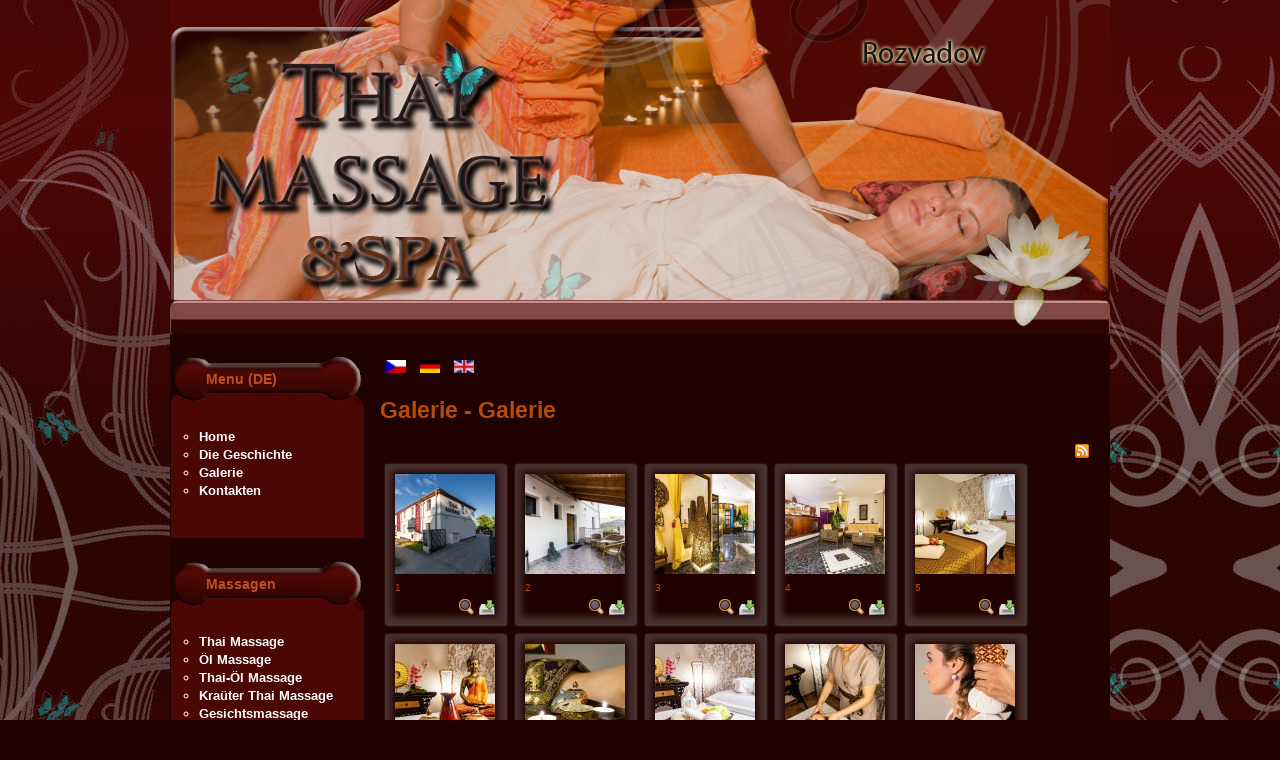

--- FILE ---
content_type: text/html; charset=utf-8
request_url: http://thai-massage-rozvadov.cz/de/galerie
body_size: 3635
content:
<!DOCTYPE html PUBLIC "-//W3C//DTD XHTML 1.0 Transitional//EN" "http://www.w3.org/TR/xhtml1/DTD/xhtml1-transitional.dtd">
<html xmlns="http://www.w3.org/1999/xhtml" xml:lang="de-de" lang="de-de" >
<head>
	<base href="http://thai-massage-rozvadov.cz/de/galerie" />
	<meta http-equiv="content-type" content="text/html; charset=utf-8" />
	<meta name="generator" content="Joomla! - Open Source Content Management" />
	<title>Galerie - Galerie - Thai-massage ROZVADOV</title>
	<link rel="stylesheet" href="/media/com_phocagallery/css/main/phocagallery.css" type="text/css" />
	<link rel="stylesheet" href="/media/com_phocagallery/css/main/rating.css" type="text/css" />
	<link rel="stylesheet" href="/media/com_phocagallery/css/custom/default.css" type="text/css" />
	<link rel="stylesheet" href="/media/system/css/modal.css" type="text/css" />
	<link rel="stylesheet" href="/media/mod_languages/css/template.css" type="text/css" />
	<style type="text/css">

	#wrapper { margin: 0 auto; width: 940px;padding:0;}
	.s-c-s #colmid { left:195px;}
	.s-c-s #colright { margin-left:-195px;}
	.s-c-s #col1pad { margin-left:195px;}
	.s-c-s #col2 { left:0px;width:195px;}
	.s-c-s #col3 { width:0px;}
	
	.s-c-x #colright { left:195px;}
	.s-c-x #col1wrap { right:195px;}
	.s-c-x #col1 { margin-left:195px;}
	.s-c-x #col2 { right:195px;width:195px;}
	
	.x-c-s #colright { margin-left:-0px;}
	.x-c-s #col1 { margin-left:0px;}
	.x-c-s #col3 { left:0px;width:0px;}
	</style>
	<script src="/media/system/js/mootools-core.js" type="text/javascript"></script>
	<script src="/media/system/js/core.js" type="text/javascript"></script>
	<script src="/media/system/js/mootools-more.js" type="text/javascript"></script>
	<script src="/media/system/js/modal.js" type="text/javascript"></script>
	<script src="/media/jui/js/jquery.min.js" type="text/javascript"></script>
	<script src="/media/jui/js/jquery-noconflict.js" type="text/javascript"></script>
	<script src="/media/jui/js/jquery-migrate.min.js" type="text/javascript"></script>
	<script src="/media/jui/js/bootstrap.min.js" type="text/javascript"></script>
	<script type="text/javascript">

		jQuery(function($) {
			SqueezeBox.initialize({});
			SqueezeBox.assign($('a.pg-modal-button').get(), {
				parse: 'rel'
			});
		});
		function jModalClose() {
			SqueezeBox.close();
		};
		// Patch for tinyMCE
		if (typeof tinyMCE != 'undefined' && tinyMCE) {
			var oldClose = jModalClose;
			jModalClose = function () {
				oldClose.apply(this, arguments);
				tinyMCE.activeEditor.windowManager.close();
			};

			var oldSqueezeBox = SqueezeBox.close;
			SqueezeBox.close = function () {
				oldSqueezeBox.apply(this, arguments);
				tinyMCE.activeEditor.windowManager.close();
			};
		}
		jQuery(function($){ $(".hasTooltip").tooltip({"html": true,"container": "body"}); });
	</script>
	<style type="text/css">
#phocagallery {
}
.pg-cv-box {
   height: 140px;
   width: 100px;
}
.pg-cv-box-stat {
   height: 140px;
   width: 100px;
}
.pg-cv-box-img {
   height: 100px;
   width: 100px;
}
</style>

<link rel="stylesheet" href="/templates/rt_afterburner/css/dark4.css" type="text/css" />
<link rel="stylesheet" href="/templates/rt_afterburner/css/template.css" type="text/css" />
<!--[if lte IE 6]>
<script type="text/javascript" src="/templates/rt_afterburner/js/ie_suckerfish.js"></script>
<link rel="stylesheet" href="/templates/rt_afterburner/css/styles.ie.css" type="text/css" />
<![endif]-->
<!--[if lte IE 7]>
<link rel="stylesheet" href="/templates/rt_afterburner/css/styles.ie7.css" type="text/css" />
<![endif]-->
<!--[if IE 8]>
<link rel="stylesheet" href="/templates/rt_afterburner/css/template-ie8.css" type="text/css" />
<![endif]-->
</head>
<body>
<div class="background"></div>
<div id="main">
	<div id="wrapper" class="foreground">
	    <div id="header">
    				
    	    <a href="/" id="logo"></a>
		</div>
		<div id="nav">
		    
		</div>
		<div id="message">
		    <div id="system-message-container">
	</div>

		</div>
				
        <div id="main-content" class="s-c-x">
            <div id="colmask" class="ckl-color1">
                <div id="colmid" class="cdr-color1">
                    <div id="colright" class="ctr-color1">
                        <div id="col1wrap">
							<div id="col1pad">
                            	<div id="col1">
																											<div id="mainmods" class="spacer w99">
												<div class="module">
		
			    <div class="module-body">
	        <div class="mod-languages">

	<ul class="lang-inline">
						<li class="" dir="ltr">
			<a href="/cz/">
							<img src="/media/mod_languages/images/cz.gif" alt="Czech (CZ)" title="Czech (CZ)" />						</a>
			</li>
								<li class="lang-active" dir="ltr">
			<a href="/de/galerie">
							<img src="/media/mod_languages/images/de.gif" alt="Deutch (DE)" title="Deutch (DE)" />						</a>
			</li>
								<li class="" dir="ltr">
			<a href="/en/">
							<img src="/media/mod_languages/images/en.gif" alt="English (UK)" title="English (UK)" />						</a>
			</li>
				</ul>

</div>
        </div>
	</div>
	
										
										
									</div>
									                                    <div class="component-pad">
                                        <div id="phocagallery" class="pg-category-view pg-cv"><div class="page-header"><h1>Galerie - Galerie</h1></div><div id="pg-icons"><a href="/de/galerie/category/1-galerie?format=feed" title="RSS"><img src="/media/com_phocagallery/images/icon-feed.png" alt="RSS" /></a></div><div style="clear:both"></div><div id="pg-msnr-container">

<div class="pg-cv-box item">
 <div class="pg-cv-box-img pg-box1">
  <div class="pg-box2">
   <div class="pg-box3">
<a class="pg-modal-button" title="" href="/de/galerie/1-galerie/detail/22-1?tmpl=component" rel="{handler: 'iframe', size: {x: 680, y: 560}, overlayOpacity: 0.3}" ><img src="/images/phocagallery/galerie/thumbs/phoca_thumb_m_1.jpg" alt="1" class="pg-image" /></a>
</div></div></div>
<div class="pg-cv-name">1</div><div class="pg-icon-detail"> <a class="pg-modal-button" title="Detail" href="/de/galerie/1-galerie/detail/22-1?tmpl=component" rel="{handler: 'iframe', size: {x: 680, y: 560}, overlayOpacity: 0.3}" ><img src="/media/com_phocagallery/images/icon-view.png" alt="Detail" /></a> <a title="Download" href="/de/galerie/1-galerie/detail/22-1?tmpl=component&amp;phocadownload=2" ><img src="/media/com_phocagallery/images/icon-download.png" alt="Download" /></a></div>
<div class="ph-cb"></div>
</div>


<div class="pg-cv-box item">
 <div class="pg-cv-box-img pg-box1">
  <div class="pg-box2">
   <div class="pg-box3">
<a class="pg-modal-button" title="" href="/de/galerie/1-galerie/detail/23-2?tmpl=component" rel="{handler: 'iframe', size: {x: 680, y: 560}, overlayOpacity: 0.3}" ><img src="/images/phocagallery/galerie/thumbs/phoca_thumb_m_2.jpg" alt="2" class="pg-image" /></a>
</div></div></div>
<div class="pg-cv-name">2</div><div class="pg-icon-detail"> <a class="pg-modal-button" title="Detail" href="/de/galerie/1-galerie/detail/23-2?tmpl=component" rel="{handler: 'iframe', size: {x: 680, y: 560}, overlayOpacity: 0.3}" ><img src="/media/com_phocagallery/images/icon-view.png" alt="Detail" /></a> <a title="Download" href="/de/galerie/1-galerie/detail/23-2?tmpl=component&amp;phocadownload=2" ><img src="/media/com_phocagallery/images/icon-download.png" alt="Download" /></a></div>
<div class="ph-cb"></div>
</div>


<div class="pg-cv-box item">
 <div class="pg-cv-box-img pg-box1">
  <div class="pg-box2">
   <div class="pg-box3">
<a class="pg-modal-button" title="" href="/de/galerie/1-galerie/detail/24-3?tmpl=component" rel="{handler: 'iframe', size: {x: 680, y: 560}, overlayOpacity: 0.3}" ><img src="/images/phocagallery/galerie/thumbs/phoca_thumb_m_3.jpg" alt="3" class="pg-image" /></a>
</div></div></div>
<div class="pg-cv-name">3</div><div class="pg-icon-detail"> <a class="pg-modal-button" title="Detail" href="/de/galerie/1-galerie/detail/24-3?tmpl=component" rel="{handler: 'iframe', size: {x: 680, y: 560}, overlayOpacity: 0.3}" ><img src="/media/com_phocagallery/images/icon-view.png" alt="Detail" /></a> <a title="Download" href="/de/galerie/1-galerie/detail/24-3?tmpl=component&amp;phocadownload=2" ><img src="/media/com_phocagallery/images/icon-download.png" alt="Download" /></a></div>
<div class="ph-cb"></div>
</div>


<div class="pg-cv-box item">
 <div class="pg-cv-box-img pg-box1">
  <div class="pg-box2">
   <div class="pg-box3">
<a class="pg-modal-button" title="" href="/de/galerie/1-galerie/detail/25-4?tmpl=component" rel="{handler: 'iframe', size: {x: 680, y: 560}, overlayOpacity: 0.3}" ><img src="/images/phocagallery/galerie/thumbs/phoca_thumb_m_4.jpg" alt="4" class="pg-image" /></a>
</div></div></div>
<div class="pg-cv-name">4</div><div class="pg-icon-detail"> <a class="pg-modal-button" title="Detail" href="/de/galerie/1-galerie/detail/25-4?tmpl=component" rel="{handler: 'iframe', size: {x: 680, y: 560}, overlayOpacity: 0.3}" ><img src="/media/com_phocagallery/images/icon-view.png" alt="Detail" /></a> <a title="Download" href="/de/galerie/1-galerie/detail/25-4?tmpl=component&amp;phocadownload=2" ><img src="/media/com_phocagallery/images/icon-download.png" alt="Download" /></a></div>
<div class="ph-cb"></div>
</div>


<div class="pg-cv-box item">
 <div class="pg-cv-box-img pg-box1">
  <div class="pg-box2">
   <div class="pg-box3">
<a class="pg-modal-button" title="" href="/de/galerie/1-galerie/detail/26-5?tmpl=component" rel="{handler: 'iframe', size: {x: 680, y: 560}, overlayOpacity: 0.3}" ><img src="/images/phocagallery/galerie/thumbs/phoca_thumb_m_5.jpg" alt="5" class="pg-image" /></a>
</div></div></div>
<div class="pg-cv-name">5</div><div class="pg-icon-detail"> <a class="pg-modal-button" title="Detail" href="/de/galerie/1-galerie/detail/26-5?tmpl=component" rel="{handler: 'iframe', size: {x: 680, y: 560}, overlayOpacity: 0.3}" ><img src="/media/com_phocagallery/images/icon-view.png" alt="Detail" /></a> <a title="Download" href="/de/galerie/1-galerie/detail/26-5?tmpl=component&amp;phocadownload=2" ><img src="/media/com_phocagallery/images/icon-download.png" alt="Download" /></a></div>
<div class="ph-cb"></div>
</div>


<div class="pg-cv-box item">
 <div class="pg-cv-box-img pg-box1">
  <div class="pg-box2">
   <div class="pg-box3">
<a class="pg-modal-button" title="" href="/de/galerie/1-galerie/detail/27-6?tmpl=component" rel="{handler: 'iframe', size: {x: 680, y: 560}, overlayOpacity: 0.3}" ><img src="/images/phocagallery/galerie/thumbs/phoca_thumb_m_6.jpg" alt="6" class="pg-image" /></a>
</div></div></div>
<div class="pg-cv-name">6</div><div class="pg-icon-detail"> <a class="pg-modal-button" title="Detail" href="/de/galerie/1-galerie/detail/27-6?tmpl=component" rel="{handler: 'iframe', size: {x: 680, y: 560}, overlayOpacity: 0.3}" ><img src="/media/com_phocagallery/images/icon-view.png" alt="Detail" /></a> <a title="Download" href="/de/galerie/1-galerie/detail/27-6?tmpl=component&amp;phocadownload=2" ><img src="/media/com_phocagallery/images/icon-download.png" alt="Download" /></a></div>
<div class="ph-cb"></div>
</div>


<div class="pg-cv-box item">
 <div class="pg-cv-box-img pg-box1">
  <div class="pg-box2">
   <div class="pg-box3">
<a class="pg-modal-button" title="" href="/de/galerie/1-galerie/detail/28-7?tmpl=component" rel="{handler: 'iframe', size: {x: 680, y: 560}, overlayOpacity: 0.3}" ><img src="/images/phocagallery/galerie/thumbs/phoca_thumb_m_7.jpg" alt="7" class="pg-image" /></a>
</div></div></div>
<div class="pg-cv-name">7</div><div class="pg-icon-detail"> <a class="pg-modal-button" title="Detail" href="/de/galerie/1-galerie/detail/28-7?tmpl=component" rel="{handler: 'iframe', size: {x: 680, y: 560}, overlayOpacity: 0.3}" ><img src="/media/com_phocagallery/images/icon-view.png" alt="Detail" /></a> <a title="Download" href="/de/galerie/1-galerie/detail/28-7?tmpl=component&amp;phocadownload=2" ><img src="/media/com_phocagallery/images/icon-download.png" alt="Download" /></a></div>
<div class="ph-cb"></div>
</div>


<div class="pg-cv-box item">
 <div class="pg-cv-box-img pg-box1">
  <div class="pg-box2">
   <div class="pg-box3">
<a class="pg-modal-button" title="" href="/de/galerie/1-galerie/detail/29-8?tmpl=component" rel="{handler: 'iframe', size: {x: 680, y: 560}, overlayOpacity: 0.3}" ><img src="/images/phocagallery/galerie/thumbs/phoca_thumb_m_8.jpg" alt="8" class="pg-image" /></a>
</div></div></div>
<div class="pg-cv-name">8</div><div class="pg-icon-detail"> <a class="pg-modal-button" title="Detail" href="/de/galerie/1-galerie/detail/29-8?tmpl=component" rel="{handler: 'iframe', size: {x: 680, y: 560}, overlayOpacity: 0.3}" ><img src="/media/com_phocagallery/images/icon-view.png" alt="Detail" /></a> <a title="Download" href="/de/galerie/1-galerie/detail/29-8?tmpl=component&amp;phocadownload=2" ><img src="/media/com_phocagallery/images/icon-download.png" alt="Download" /></a></div>
<div class="ph-cb"></div>
</div>


<div class="pg-cv-box item">
 <div class="pg-cv-box-img pg-box1">
  <div class="pg-box2">
   <div class="pg-box3">
<a class="pg-modal-button" title="" href="/de/galerie/1-galerie/detail/30-9?tmpl=component" rel="{handler: 'iframe', size: {x: 680, y: 560}, overlayOpacity: 0.3}" ><img src="/images/phocagallery/galerie/thumbs/phoca_thumb_m_9.jpg" alt="9" class="pg-image" /></a>
</div></div></div>
<div class="pg-cv-name">9</div><div class="pg-icon-detail"> <a class="pg-modal-button" title="Detail" href="/de/galerie/1-galerie/detail/30-9?tmpl=component" rel="{handler: 'iframe', size: {x: 680, y: 560}, overlayOpacity: 0.3}" ><img src="/media/com_phocagallery/images/icon-view.png" alt="Detail" /></a> <a title="Download" href="/de/galerie/1-galerie/detail/30-9?tmpl=component&amp;phocadownload=2" ><img src="/media/com_phocagallery/images/icon-download.png" alt="Download" /></a></div>
<div class="ph-cb"></div>
</div>


<div class="pg-cv-box item">
 <div class="pg-cv-box-img pg-box1">
  <div class="pg-box2">
   <div class="pg-box3">
<a class="pg-modal-button" title="" href="/de/galerie/1-galerie/detail/31-10?tmpl=component" rel="{handler: 'iframe', size: {x: 680, y: 560}, overlayOpacity: 0.3}" ><img src="/images/phocagallery/galerie/thumbs/phoca_thumb_m_10.jpg" alt="10" class="pg-image" /></a>
</div></div></div>
<div class="pg-cv-name">10</div><div class="pg-icon-detail"> <a class="pg-modal-button" title="Detail" href="/de/galerie/1-galerie/detail/31-10?tmpl=component" rel="{handler: 'iframe', size: {x: 680, y: 560}, overlayOpacity: 0.3}" ><img src="/media/com_phocagallery/images/icon-view.png" alt="Detail" /></a> <a title="Download" href="/de/galerie/1-galerie/detail/31-10?tmpl=component&amp;phocadownload=2" ><img src="/media/com_phocagallery/images/icon-download.png" alt="Download" /></a></div>
<div class="ph-cb"></div>
</div>


<div class="pg-cv-box item">
 <div class="pg-cv-box-img pg-box1">
  <div class="pg-box2">
   <div class="pg-box3">
<a class="pg-modal-button" title="" href="/de/galerie/1-galerie/detail/32-11?tmpl=component" rel="{handler: 'iframe', size: {x: 680, y: 560}, overlayOpacity: 0.3}" ><img src="/images/phocagallery/galerie/thumbs/phoca_thumb_m_11.jpg" alt="11" class="pg-image" /></a>
</div></div></div>
<div class="pg-cv-name">11</div><div class="pg-icon-detail"> <a class="pg-modal-button" title="Detail" href="/de/galerie/1-galerie/detail/32-11?tmpl=component" rel="{handler: 'iframe', size: {x: 680, y: 560}, overlayOpacity: 0.3}" ><img src="/media/com_phocagallery/images/icon-view.png" alt="Detail" /></a> <a title="Download" href="/de/galerie/1-galerie/detail/32-11?tmpl=component&amp;phocadownload=2" ><img src="/media/com_phocagallery/images/icon-download.png" alt="Download" /></a></div>
<div class="ph-cb"></div>
</div>


<div class="pg-cv-box item">
 <div class="pg-cv-box-img pg-box1">
  <div class="pg-box2">
   <div class="pg-box3">
<a class="pg-modal-button" title="" href="/de/galerie/1-galerie/detail/33-12?tmpl=component" rel="{handler: 'iframe', size: {x: 680, y: 560}, overlayOpacity: 0.3}" ><img src="/images/phocagallery/galerie/thumbs/phoca_thumb_m_12.jpg" alt="12" class="pg-image" /></a>
</div></div></div>
<div class="pg-cv-name">12</div><div class="pg-icon-detail"> <a class="pg-modal-button" title="Detail" href="/de/galerie/1-galerie/detail/33-12?tmpl=component" rel="{handler: 'iframe', size: {x: 680, y: 560}, overlayOpacity: 0.3}" ><img src="/media/com_phocagallery/images/icon-view.png" alt="Detail" /></a> <a title="Download" href="/de/galerie/1-galerie/detail/33-12?tmpl=component&amp;phocadownload=2" ><img src="/media/com_phocagallery/images/icon-download.png" alt="Download" /></a></div>
<div class="ph-cb"></div>
</div>


<div class="pg-cv-box item">
 <div class="pg-cv-box-img pg-box1">
  <div class="pg-box2">
   <div class="pg-box3">
<a class="pg-modal-button" title="" href="/de/galerie/1-galerie/detail/34-13?tmpl=component" rel="{handler: 'iframe', size: {x: 680, y: 560}, overlayOpacity: 0.3}" ><img src="/images/phocagallery/galerie/thumbs/phoca_thumb_m_13.jpg" alt="13" class="pg-image" /></a>
</div></div></div>
<div class="pg-cv-name">13</div><div class="pg-icon-detail"> <a class="pg-modal-button" title="Detail" href="/de/galerie/1-galerie/detail/34-13?tmpl=component" rel="{handler: 'iframe', size: {x: 680, y: 560}, overlayOpacity: 0.3}" ><img src="/media/com_phocagallery/images/icon-view.png" alt="Detail" /></a> <a title="Download" href="/de/galerie/1-galerie/detail/34-13?tmpl=component&amp;phocadownload=2" ><img src="/media/com_phocagallery/images/icon-download.png" alt="Download" /></a></div>
<div class="ph-cb"></div>
</div>


<div class="pg-cv-box item">
 <div class="pg-cv-box-img pg-box1">
  <div class="pg-box2">
   <div class="pg-box3">
<a class="pg-modal-button" title="" href="/de/galerie/1-galerie/detail/35-14?tmpl=component" rel="{handler: 'iframe', size: {x: 680, y: 560}, overlayOpacity: 0.3}" ><img src="/images/phocagallery/galerie/thumbs/phoca_thumb_m_14.jpg" alt="14" class="pg-image" /></a>
</div></div></div>
<div class="pg-cv-name">14</div><div class="pg-icon-detail"> <a class="pg-modal-button" title="Detail" href="/de/galerie/1-galerie/detail/35-14?tmpl=component" rel="{handler: 'iframe', size: {x: 680, y: 560}, overlayOpacity: 0.3}" ><img src="/media/com_phocagallery/images/icon-view.png" alt="Detail" /></a> <a title="Download" href="/de/galerie/1-galerie/detail/35-14?tmpl=component&amp;phocadownload=2" ><img src="/media/com_phocagallery/images/icon-download.png" alt="Download" /></a></div>
<div class="ph-cb"></div>
</div>


<div class="pg-cv-box item">
 <div class="pg-cv-box-img pg-box1">
  <div class="pg-box2">
   <div class="pg-box3">
<a class="pg-modal-button" title="" href="/de/galerie/1-galerie/detail/36-15?tmpl=component" rel="{handler: 'iframe', size: {x: 680, y: 560}, overlayOpacity: 0.3}" ><img src="/images/phocagallery/galerie/thumbs/phoca_thumb_m_15.jpg" alt="15" class="pg-image" /></a>
</div></div></div>
<div class="pg-cv-name">15</div><div class="pg-icon-detail"> <a class="pg-modal-button" title="Detail" href="/de/galerie/1-galerie/detail/36-15?tmpl=component" rel="{handler: 'iframe', size: {x: 680, y: 560}, overlayOpacity: 0.3}" ><img src="/media/com_phocagallery/images/icon-view.png" alt="Detail" /></a> <a title="Download" href="/de/galerie/1-galerie/detail/36-15?tmpl=component&amp;phocadownload=2" ><img src="/media/com_phocagallery/images/icon-download.png" alt="Download" /></a></div>
<div class="ph-cb"></div>
</div>
</div>
<div class="ph-cb">&nbsp;</div><form action="http://thai-massage-rozvadov.cz/de/galerie" method="post" name="adminForm">
<div class="pagination pagination-centered">Ordering&nbsp;<select id="imgordering" name="imgordering" class="inputbox" size="1" onchange="this.form.submit()">
	<option value="1" selected="selected">Ordering Ascending</option>
	<option value="2">Ordering Descending</option>
	<option value="3">Title Ascending</option>
	<option value="4">Title Descending</option>
	<option value="5">Date Ascending</option>
	<option value="6">Date Descending</option>
	<option value="11">Rating Count Ascending</option>
	<option value="12">Rating Count Descending</option>
	<option value="13">Rating Ascending</option>
	<option value="14">Rating Descending</option>
	<option value="15">Hits Ascending</option>
	<option value="16">Hits Descending</option>
</select>
Display Num&nbsp;<select id="limit" name="limit" class="inputbox input-mini" size="1" onchange="this.form.submit()">
	<option value="5">5</option>
	<option value="10">10</option>
	<option value="15">15</option>
	<option value="20" selected="selected">20</option>
	<option value="50">50</option>
	<option value="0">All</option>
</select>
<div class="counter pull-right"></div><div class="pagination pagination-centered"></div></div>
<input type="hidden" name="controller" value="category" /><input type="hidden" name="152eeb97110da1c473d58dde5341b64b" value="1" /></form><div class="ph-cb pg-cv-paginaton">&nbsp;</div><div style="text-align:right;color:#ccc;display:block">Powered by <a href="http://www.phoca.cz/phocagallery">Phoca Gallery</a></div></div>
                                    </div>
										                            </div>
							</div>
                        </div>
						                        <div id="col2" class="color1">
                        			<div class="module">
		
				<h3 class="module-title">Menu (DE)</h3>
			    <div class="module-body">
	        <ul class="nav menu nav-pills">
<li class="item-126 default"><a href="/de/" >Home</a></li><li class="item-129"><a href="/de/die-geschichte-der-thai-massagen" >Die Geschichte </a></li><li class="item-213 current active"><a href="/de/galerie" >Galerie</a></li><li class="item-162"><a href="/de/kontakten" >Kontakten</a></li></ul>
        </div>
	</div>
			<div class="module">
		
				<h3 class="module-title">Massagen</h3>
			    <div class="module-body">
	        <ul class="nav menu">
<li class="item-140"><a href="/de/traditionelle-thai-massagen" >Thai Massage</a></li><li class="item-240"><a href="/de/oel-massage" >Öl Massage</a></li><li class="item-141"><a href="/de/l-massage" >Thai-Öl Massage </a></li><li class="item-144"><a href="/de/herbal-massage" >Kraüter Thai Massage </a></li><li class="item-146"><a href="/de/gesichtsmassage" >Gesichtsmassage</a></li><li class="item-231"><a href="/de/ruecken-und-nacken-massage" >Rücken &amp; Nacken Massage</a></li><li class="item-145"><a href="/de/fu-massage" >Thai-Fußmassage</a></li><li class="item-229"><a href="/de/massage-mit-bodybutter" >Massage mit Bodybutter</a></li></ul>
        </div>
	</div>
			<div class="module">
		
				<h3 class="module-title">Wellness</h3>
			    <div class="module-body">
	        <ul class="nav menu">
<li class="item-237"><a href="/de/aroma-oel-massage" >Aroma Öl Massage</a></li><li class="item-158"><a href="/de/massage-mit-warme-ol" >Warme Öl Massage</a></li><li class="item-142"><a href="/de/l-massage-und-peeling" >Peeling &amp; Öl Massage</a></li><li class="item-143"><a href="/de/k-nigliche-thai-massage" >Kraüter Öl Massage </a></li></ul>
        </div>
	</div>
	

<div id="pocitadlo">
<a href="http://www.toplist.cz/"><script language="JavaScript" type="text/javascript">
<!--
document.write ('<img src="http://toplist.cz/count.asp?id=1081754&amp;logo=mc&amp;start=1500&amp;http='+escape(document.referrer)+'&amp;wi='+escape(window.screen.width)+'&amp;he='+escape(window.screen.height)+'&amp;cd='+escape(window.screen.colorDepth)+'&amp;t='+escape(document.title)+'" width="88" height="60" border=0 alt="TOPlist" />'); 
//--></script></a><noscript><img src="http://toplist.cz/count.asp?id=1081754&amp;logo=mc&amp;start=1500" border="0"
alt="TOPlist" width="88" height="60" /></noscript><br /><br />

<!-- Facebook Badge START --><!-- Facebook Badge END -->


</div>
                        </div>
												                    </div>
                </div>
            </div>
        </div>
								<span id="footermaster">Copyright &copy; 2010-2020 Thai-massage.</span><span id="footerdesign"> Template design:<a href="http://www.jtdesign.cz">JT Design</a></span>
				
		
	</div>
</div>
</body>
</html>

--- FILE ---
content_type: text/css
request_url: http://thai-massage-rozvadov.cz/templates/rt_afterburner/css/dark4.css
body_size: 1274
content:
html body, body legend, body h1, body h2, body h3, body h4, body h5, body h6, body label{color:#b64b0a;}
p {color:#ffffff;}
a {color:#ffffff;}
a:hover{color:#b64b0a;}
strong {color:#b64b0a;}
li {color:#ffffff;}
.background {background-image:url(../images/header.jpg);}
#main-content {border-bottom-color:#000;}
.s-c-s .ctr-color1, .s-c-s .ckl-color1, .s-c-x .ckl-color1, .x-c-s .cdr-color1 {background:#200200;}
.s-c-s .ctr-color2, .s-c-s .ckl-color2, .s-c-x .ckl-color2, .x-c-s .cdr-color2 {background:#200200;}
.s-c-s #col1pad, .s-c-x #colright, .x-c-s #colright, #wrapper, html body {background:#200200; background-image:url(../images/topbg.jpg)}

/* Language */
.lang-inline img {width: 20px; position:right, float: right}

/* Header */
#header {width: 940px; height: 300px; background-image:url(../images/header.jpg);}
#logo {width: 400px; height: 300px; background-image:url();}
#nav {background:#200200; background-image:url(../images/topmenu_bg.jpg)}
#nav li a {color:#ccc;}
#nav li.active a {background:#272727;color:#F5841F;}
#nav li a:hover, #nav li:hover a, #nav li.sfHover a {background:#F5841F;color:#fff;}
#nav li ul {border-color:#D97005;}
#nav li li {background:#D97005;}
#nav li li a, #nav li li.active a, #nav li li a:hover {background:#D97005;border-top-color:#D97005;color:#fff;}

/* Showcase */
#showcase {color:#fff;background:#333;}
#showcase .background {background-image:url(../images/dark4.png);}
#showcase .foreground {border-color: #444;}
#showcase b {color:#66AAC2;}
#showcase .num {background:#66AAC2;color:#fff;}

/* Content styles */
.actions .pdf-icon img {background-image:url(../images/dark4.png);}
.actions .print-icon img {background-image:url(../images/dark4.png);}
.actions .email-icon img {background-image:url(../images/dark4.png);}
.article-info {border-bottom-color: #393939;}
a.readon2 {background-image:url(../images/dark4.png);;color:#fff;}
a.readon2 span {background-image:url(../images/dark4.png);}
div.breadcrumbs {background-image:url(../images/dark4.png);border-bottom-color: #272727;color:#ccc;border-top-color:#414141;}
.inputbox, #modlgn-username, #modlgn-passwd, #modlgn-secretkey, .login #username, .login #password, .login #secretkey {border-color: #666;background:#444;color:#fff;}
tr.sectiontableentry0 td, tr.sectiontableentry1 td, tr.sectiontableentry2 td, td.sectiontableentry0, td.sectiontableentry1, td.sectiontableentry2 {border-top-color:#444;}
span.attention {background:#FFF3A3;border-color: #E7BD72;color:#B79000;}

/* Modules */
.color1 .module-title { background:#3f0000; border-bottom-color: #272727;color: #bc4e23;}
.mod-languages {border-top-color:#444; background:#200200;}
.component-pad { background:#200200;}
.blog-featured { background:#200200;}
.color1 .module-body  {border-top-color:#444; background:#4b0704;}
.color2 .module-title {background-image:url(../images/dark4.png);border-bottom-color: #363636;color:#fff;}
.color2 .module-body {border-top-color:#666; }
#colmask .m_menu {background:#66AAC2;color:#fff;}
#colmask .m_menu .module-title {background-image:url(../images/dark4.png);border-bottom-color: #529CB3;color:#fff;}
#colmask .m_menu .module-body {border-top-color:#7AC0DC; }
#colmask .m_menu a {color:#fff;}
#mainmods {background:#200200;border-top-color:#444;border-bottom-color: #272727;}

/* Footer */
#footer {background:#393939;border-top-color:#444;}
#logo2 {background-image:url(../images/dark4.png);}
#footermaster {color: white}
#footerdesign {text-align: right; color: white; float: right;}


/*Content*/
.print-icon .icon-print {background-image:url(../images/dark.png) ;}
.email-icon .icon-envelope {background-image:url(../images/dark.png);}
.edit-icon .icon-edit {background-image:url(../images/edit.png);}
.nav-tabs.nav-stacked > li > a {border-color: #333;}
.nav-tabs.nav-stacked > li:last-child > a {border-bottom-color: #333;}

/*Contact*/
.accordion-group {background: #fff;}
.accordion-group {border-color: #e5e5e5;}
.accordion-inner {border-top-color: #e5e5e5;}
.form-actions {border-top-color: #e5e5e5;}
.contact .nav {border-bottom-color: #ddd;}
.nav-tabs > .active > a, .nav-tabs > .active > a:hover, .nav-tabs > .active > a:focus {color: #555;background-color: #fff;border-color: #ddd;}
.contact dl.tabs { border-bottom-color: #ddd;}
.contact dt.tabs.open a {border-color: #ddd;}

/*Newsfeed*/
.newsfeed-category .list-striped li {border-top-color: #ddd;}

/*Pocitadlo*/

#pocitadlo {padding-left: 50px; padding-top: 20px;}

--- FILE ---
content_type: text/css
request_url: http://thai-massage-rozvadov.cz/templates/rt_afterburner/css/template.css
body_size: 5121
content:
html,body,div,span,applet,object,iframe,h1,h2,h3,h4,h5,h6,blockquote,pre,a,abbr,acronym,address,big,cite,code,del,dfn,font,img,ins,kbd,q,s,samp,small,strike,sub,sup,tt,var,center,dl,dt,dd,ul,li,fieldset,form,label,legend,table,caption,tbody,tfoot,thead,tr,th,td {background:transparent;border:0;font-family:inherit;font-size:100%;font-style:inherit;font-weight:inherit;margin:0;padding:0;outline:0;vertical-align:baseline;}
table {border-collapse:collapse;border-spacing:0;}

/* Main Layout */
html {height:100%;margin-bottom:1px;}
body {font:62.5%/1.2 Helvetica, Arial, sans-serif;}
h1,h2,h3,h4,.componentheading,legend {font-weight:bold;margin:2em 0 1em;}
h1,.componentheading {font-size:180%;}
h2,legend {font-size:150%;}
h3 {font-size:130%;}
h4 {font-size:110%;}
a {text-decoration:none;font-weight:bold;}
a:hover {text-decoration:underline;}
ul {margin:1em;}
p {margin-top:10px;margin-bottom:10px;}
#main {font-size:1.3em;line-height:140%;}
.background {position:absolute;width:100%;height:130px;background-position:0 -384px;background-repeat: repeat-x;}
#main .foreground, #message, #showcase, .leading, #page {position:relative;}
#message, #showcase {z-index:0;}
#main-content {border-bottom-width:1px;border-bottom-style: solid;}
.dp20,.dp25,.dp33,.dp50,.dp100 {float:left;margin-top:15px;}
.dp20 {width:20%;}
.dp25 {width:25%;}
.dp33 {width:33.33%;}
.dp50 {width:50%;}
.dp100 {width:100%;margin-top:0;}
.clr {clear:both;font-size:0;}
#colmask {clear:both;overflow:hidden;position:relative;width:100%;}
#maincol, #wrapper {position:relative;}
.s-c-s #colmid, .s-c-x #colright {float:left;position:relative;width:200%;}
.s-c-s #colright {float:left;left:50%;position:relative;width:100%;}
.s-c-s #col1wrap {float:right;position:relative;right:100%;width:50%;}
.s-c-s #col1pad, .x-c-s #col1 {overflow:hidden;}
.s-c-s #col1 {overflow:hidden;width:100%;}
.s-c-s #col2 {float:left;position:relative;overflow:hidden;margin-left:-50%;}
.s-c-s #col3 {float:left;position:relative;overflow:hidden;left:0;}
.s-c-x #col1wrap {float:right;position:relative;width:50%;}
.s-c-x #col1 {overflow:hidden;position:relative;right:100%;}
.s-c-x #col2 {float:left;position:relative;}
.x-c-s #colright {float:left;position:relative;right:100%;width:200%;}
.x-c-s #col1wrap {float:left;left:50%;position:relative;width:50%;}
.x-c-s #col3 {float:right;position:relative;}
.cols-1 .item {display:block;float:none;margin:0;width:100%;}
.colpad {padding:0 10px;position:relative;}
.article_row {overflow:hidden;margin:0 -10px 15px -10px;}

/* Header */
#logo {width:288px;height:300px;background-position: 0 -272px;background-repeat: no-repeat;display:block;margin:20px 15px;}
#header {overflow:hidden;}
#header li {list-style:none;float:left;padding-left:15px;font-weight:bold;}
#nav {height:34px;z-index:1;position:relative;}
#nav ul {margin:0 0 0 15px;}
#nav li {list-style:none;float:left;padding-left:3px;height:34px;position:relative;}
#nav li a {display:block;padding:0 10px;line-height:30px;font-weight:bold;}
#nav li a:hover, #nav li:hover a, #nav li.sfHover a {text-decoration:none;}
#nav li ul {position:absolute;width:170px;left:-999em;margin-left:-1px;border-width:1px;border-style: solid;border-top:0;}
#nav li ul ul {margin:-31px 0 0 170px;}
#nav li:hover ul ul, #nav li:hover ul ul ul, #nav li:hover ul ul ul ul, #nav li.sfHover ul ul, #nav li.sfHover ul ul ul, #nav li.sfHover ul ul ul ul {left:-999em;}
#nav li li {padding:0;height:auto;width:170px;}
#nav li li a, #nav li li.active a, #nav li li a:hover {margin:0;height:30px;line-height:30px;border-top-width:1px;border-top-style: solid;}
#nav li li a, #nav li.active li a {font-weight:normal;}
#nav li:hover ul, #nav li.sfHover ul {left:4px;}
#nav li li:hover ul, #nav li li li:hover ul, #nav li li li li:hover ul, #nav li li.sfHover ul, #nav li li li.sfHover ul, #nav li li li li.sfHover ul {left:0;}

/* Showcase */
#showcase {margin:2px 0 8px 0;position:relative;}
#showcase .background {position:absolute;width:100%;height:130px;background-position:0 -514px;background-repeat: repeat-x;}
#showcase .foreground {border-width:1px;border-style: solid;overflow:hidden;padding-bottom:25px;}
#showcase h1 {font-weight:normal;font-size:3.0em;line-height:105%;margin:25px 55px 10px 25px;}
#showcase h3 {font-weight:normal;font-size:1.4em;font-weight:normal;margin:0 55px 20px 25px;}
#showcase b {font-weight:normal;}
#showcase .pad {padding:0 50px 25px 25px;}
#showcase .num {float:left;text-align:center;line-height:90%;font-size:2em;padding:3px 8px;}
#showcase .pad h2 {font-size:1.4em;font-weight:bold;margin:0 0 5px 40px;}
#showcase .pad p {margin-left:40px;}

/* Content styles */
p.buttonheading {position:absolute;top:2px;right:10px;margin:0;}
.actions img {display:block;width:16px;height:0;float:left;margin-left:5px;padding-top:16px}
.actions .pdf-icon img {background-position: -57px -366px;}
.actions .print-icon img {background-position:-21px -366px;}
.actions .email-icon img {background-position: -39px -366px;}
.article-info {font-size:90%;overflow:hidden;border-bottom-width:1px;border-bottom-style: solid;margin-bottom:20px;display:block;margin-top:-10px;width:100%;}
.items-row, .items-leading {position: relative;}
.article-info-term {display: none;}
.modifydate, .createdby, .createdate {display:block;}
.createdby {font-weight:bold;}
a.readon, a.readon2 {display:block;margin-top:15px;font-style:italic;}
a.readon2 {background-position:100% -344px;display:block;float:right;font-weight:bold;line-height:20px;}
a.readon2 span {background-position:0 -344px;display:block;margin-right:10px;height:21px;float:left;padding:0 5px 0 15px;}
.breadcrumbs-pad {padding:0 1px;}
div.breadcrumbs {background-position:0 -68px;background-repeat: repeat-x;border-bottom-width:1px;border-bottom-style: solid;font-size:110%;font-weight:bold;margin:0;padding:7px 15px 5px;border-top-width:1px;border-top-style: solid;}
div.breadcrumbs .sep {padding:0 5px;}
.component-pad {padding:0 15px 15px; margin-top:-50px}
.banneritem_text {margin-bottom:10px;}
.inputbox, #modlgn-username, #modlgn-passwd, #modlgn-secretkey, .login #username, .login #password, .login #secretkey {border-width:1px;border-style: solid;padding:3px;}
.pagination span, .pagination a {margin-right:5px;}
#colmask ul li {list-style:circle;}
#colmask ul ul {margin-top:0;}
#colmask ul ul li {list-style:square;}
.item-page,
.category-list {position: relative;}
#colmask .component-pad .actions {position: absolute;right: 0;top: 0;margin: 0;}
.category-list .hasTip {position:absolute;right:19px;top:2px}
.category-list .actions .hasTip {position:static}
.item-page fieldset {margin-bottom:3em}
.mceEditor {display: block;margin:1em 0}
.formelm {margin-bottom:0.6em}
.button2-left {float:left;margin-right:1em}
#colmask .component-pad .actions li,
#colmask .pagenav li,
#colmask .pagination li {list-style: none;display:inline}
.pagenav {text-align: center;}
.readmore,.article-count,table.category th,.pagenavcounter {font-style: italic;}
table.category td,table.category th {padding-right: 20px;}
table.category th a {font-weight: normal;}
.image-left,
img[align="left"] {float: left;margin-right: 10px;}
.article-count {padding-bottom: 1em;}
.article-count dt,
.article-count dd,
.contact-address address,
#form-login-remember label {display: inline;}
table.category th a img {margin-left: 5px;}
.login-fields,
.display-limit,
.reset,
form dd {margin-bottom: 10px;}
.login-fields label,.item-page label {display: block;}
legend {padding-bottom: 1em;}
.colpad h2.contentheading {padding-right:65px;}
.sectiontableheader {font-weight:bold;line-height:25px;text-align:left;}
tr.sectiontableentry0 td, tr.sectiontableentry1 td, tr.sectiontableentry2 td, td.sectiontableentry0, td.sectiontableentry1, td.sectiontableentry2 {text-align:left;padding:0 4px;vertical-align:middle;border-top-width:1px;border-top-style: solid;line-height:30px;}
.calendar tbody td.hilite, .calendar tbody td.selected {border: none;padding: 2px 4px 2px 2px;}
span.attention {display:block;margin:15px 0;padding:8px 10px 8px 10px;border-width:1px;border-style: solid;}

/* Smart Search */
#search-results dl, #search-results dt, #search-results dd {display: block; padding-left: 0; margin-left: 0; padding-bottom: 5px; }
#search-results dd.result-url {margin-bottom: 15px;}
#advanced-search #finder-filter-select-list li {margin-bottom: 10px;}
#advanced-search #finder-filter-select-list label {width: 130px; display: inline; float: left;}
#search-results .search-pagination, #search-results .pagination, #search-results .search-pages-counter {margin: 15px 0;}

/* Modules */
.module {padding:1px;}
.module-title {font-size:110%;font-weight:bold;margin: 20px 0 0 0px; padding: 15px 0px 0px 35px; }
.module-body {padding:10px 15px 25px;}
.color1 .module-title {background-image:url(../images/h3.jpg); height: 35px; }
.color1 .module-body {}
.color2 .module-title {background-position:0 -136px;background-repeat: repeat-x;border-bottom-width:1px;border-bottom-style: solid;}
.color2 .module-body {border-top-width:1px;border-top-style: solid;}
#colmask .m_menu .module-title {background-position:0 -0px;background-repeat: repeat-x;border-bottom-width:1px;border-bottom-style: solid;}
#colmask .m_menu .module-body {border-top-width:1px;border-top-style: solid;}
#colmask .m_menu ul {margin:0 1em;}
#mainmods, #mainmods2, #mainmods3 {overflow:hidden;padding-top:15px;}
#mainmods3 {border-top-width:1px;border-top-style: solid;border-bottom-width:1px;border-bottom-style: solid;}
.spacer .module {float:left;}
.spacer.w99 .module {width:100%;}
.spacer.w49 .module {width:49.2%;}
.spacer.w33 .module {width:32.8%;}
#header .module {float:right;margin-left:325px;}
#main-content li .active a {font-weight: normal;}

/* Footer */
#footer {border-top-width:1px;border-top-style: solid;}
.footer-pad {padding:10px 15px;overflow:hidden;}
#logo2 {width:165px;height:20px;background-position:5px -646px;background-repeat: no-repeat;display:block;float:right;margin-left:15px;margin-top:15px;}
#footer ul {margin:0;}
#footer li {list-style:none;float:left;padding-right:20px;font-weight:bold;}

/* Mailto Page */
#rt-component .rt-block {width: 378px;}
#rt-component .mailto-close {background: url(../images/icons/icon-delete.png) 0 0 no-repeat;}
#rt-component .formelm {margin-bottom: 10px;}
#rt-component #mailto-window label {display: block; width: 80px; float: left; margin-right: 15px;}

/*Tool Tip*/
.tooltip{position:absolute;z-index:1030;display:block;font-size:11px;line-height:1.4;opacity:0;filter:alpha(opacity=0);visibility:visible;}
.tooltip.in{opacity:0.8;filter:alpha(opacity=80);}
.tooltip.top{padding:5px 0;margin-top:-3px;}
.tooltip.right{padding:0 5px;margin-left:3px;}
.tooltip.bottom{padding:5px 0;margin-top:3px;}
.tooltip.left{padding:0 5px;margin-left:-3px;}
.tooltip-inner{max-width:200px;padding:8px;text-align:center;text-decoration:none;-webkit-border-radius:4px;-moz-border-radius:4px;border-radius:4px;color:#ffffff;background-color:#000000;}
.tooltip-arrow{position:absolute;width:0;height:0;border-color:transparent;border-style:solid;border-color:transparent;}
.tooltip.top .tooltip-arrow{bottom:0;left:50%;margin-left:-5px;border-width:5px 5px 0;border-top-color:#000000;}
.tooltip.right .tooltip-arrow{top:50%;left:0;margin-top:-5px;border-width:5px 5px 5px 0;border-right-color:#000000;}
.tooltip.left .tooltip-arrow{top:50%;right:0;margin-top:-5px;border-width:5px 0 5px 5px;border-left-color:#000000;}
.tooltip.bottom .tooltip-arrow{top:0;left:50%;margin-left:-5px;border-width:0 5px 5px;border-bottom-color:#000000;}

/* System Messages */
#system-message dd ul {background: #BFD3E6;color: #0055BB;}
#system-message dd ul, #system-message dd.error ul, #system-message dd.notice ul {border: 0;font-size: 1.2em;text-align: center;}
#system-message {margin-bottom: 10px;padding: 0;}
#rt-drawer #system-message {margin-top: 10px;margin-bottom: 10px;}
#system-message dt {display:none;}
#system-message dd {margin: 0;font-weight: bold; padding:0;}
#system-message dd ul {margin: 10px 0 10px 0;list-style: none;padding: 10px;border: none;}
#system-message h4, #system-message .close {display: none;}
#system-message p {margin-bottom: 0; text-align:center; font-size:120%; padding: 10px 30px;}
#system-message li {padding: 0 30px;}

/* System Error Messages */
#system-message dt.error {display: none;}
#system-message dd.error ul, #system-message > div > div {border: none;color: #c00;background-color: #EBC8C9;}

/* System Notice Messages */
#system-message dd.notice {background: none;border: 0;}
#system-message dt.notice {display: none;}
#system-message dd.notice ul {border: none;color: #A08B4C;background: #F5ECC1;}

/*Content*/
.print-icon .icon-print {background-position: -21px -366px;padding: 2px 8px 0;}
.email-icon .icon-envelope {background-position: -39px -366px;padding: 1px 9px 0;}
.edit-icon .icon-edit {background: url(../images/edit.png);padding: 4px 6px 0;}
.print-icon a, .email-icon a, .edit-icon a {text-decoration: none;}
.actions .edit-icon img {height: 18px;width: 18px;padding: 0;}
#colmask .component-pad .blog .actions, #colmask .component-pad .blog-featured .actions {position: relative;margin-bottom: 15px;overflow: hidden;}
.blog h2, .blog-featured h2 {margin-bottom: 8px;}
.nav {list-style-type: none; padding-left: 0px;}
.nav-tabs.nav-stacked > li > a {border-width:1px;border-style: solid; border-bottom: 0;}
.nav-tabs.nav-stacked > li:last-child > a {border-bottom-width:1px;border-bottom-style: solid;}
.nav-tabs > li > a {padding-top: 8px;padding-bottom: 8px; line-height: 18px;}
.nav-tabs > li > a, .nav-pills > li > a {padding-right: 12px;padding-left: 0px;}
.nav > li > a {display: block;}
.nav-stacked > li {float: none;}
.items-row:before, .items-row:after {content: "";display: table;line-height: 0;}
.items-row:after {clear: both;}
.pull-right, .counter {float: right;}
.archive #adminForm > fieldset > legend {display: none;}
.archive .article-info {margin: 0;}
.blog .cols-2 .item, .blog-featured .cols-2 .item {width: 48.936170208%;float: left;padding-right: 5px;}
.blog .cols-3 .item, .blog-featured .cols-3 .item {width: 31.914893614%;float: left;padding-right: 7px;}
.blog .cols-4 .item, .blog-featured .cols-4 .item {width: 23.404255317%;float: left;padding-right: 8px;}
.blog .items-leading .actions, .blog-featured .rt-leading-articles .actions {float: right;}
.blog .items-leading .article-info, .blog-featured .rt-leading-articles .article-info {width: 450px;margin-top: 8px;}
.archive h2 {margin-top: 0;}

/*Contact*/
.accordion {margin-bottom: 18px;}
.accordion-group {margin-bottom: 2px;border-width:1px;border-style: solid #e5e5e5;-webkit-border-radius: 4px;-moz-border-radius: 4px;border-radius: 4px;}
.accordion-heading {border-bottom: 0;}
.collapse.in {height: auto;}
.collapse {position: relative;height: 0;overflow: hidden;-webkit-transition: height .35s ease;-moz-transition: height .35s ease;-o-transition: height .35s ease;transition: height .35s ease;}
.accordion-heading .accordion-toggle {display: block;padding: 8px 15px;}
.accordion-toggle {cursor: pointer;}.accordion-inner {padding: 9px 15px;border-top-width:1px;border-top-style: solid;}
.dl-horizontal dd {margin-left: 180px;}
dt, dd {line-height: 18px;}
.dl-horizontal dt {float: left;width: 160px;clear: left;text-align: right;overflow: hidden;text-overflow: ellipsis;white-space: nowrap;}
.form-actions {padding: 17px 20px 18px;margin-top: 18px;margin-bottom: 18px;border-top-width:1px;border-top-style: solid;}
.form-horizontal .control-label, .contact-form dt {float: left;width: 160px;text-align: right;}
.form-horizontal .controls {margin-left: 180px;}
input[type="radio"], input[type="checkbox"] {margin: 8px 0 0;}
.contact .nav-tabs > li, .contact .nav-pills > li {float: left;}
.contact .nav {padding-bottom: 35px; border-bottom-width:1px;border-bottom-style: solid;}
.contact-links .nav {border-bottom: none;}
.contact .contact-links ul li {float: none;}
.nav-tabs > .active > a, .nav-tabs > .active > a:hover, .nav-tabs > .active > a:focus {border-width:1px;border-style: solid;cursor: default;}
.tab-content > .tab-pane, .pill-content > .pill-pane {display: none;}
.tab-content > .active, .pill-content > .active {display: block;}
#contact-form > fieldset > div:nth-child(6) .control-label {padding-top: 5px;}
#contact-form > fieldset > dl > dt:nth-child(9) {padding-top: 5px;padding-right: 10px;}
.contact dl.tabs { border-bottom-width:1px;border-bottom-style: solid; padding-bottom: 50px;}
.contact dt.tabs {float: left;font-size:10px;}
.contact dt.tabs a {padding: 8px 12px 8px 12px;}
.contact dt.tabs.open a {border-width:1px;border-style: solid;}
.contact dd.tabs {margin-top: 30px}
#colmask .contact li {list-style-type: none;}
#jform_contact_message {width: 325px;}

/*Weblink*/
.weblink-category #filter-search {width: 150px;}

/*Newsfeed*/
.newsfeed-category #filter-search {width: 150px;}
.newsfeed-category .list-striped li {padding-bottom: 8px;padding-top: 8px;list-style-type: none;border-top-width:1px;border-top-style: solid;}
.pull-left {float: left;}

/*User*/
.login {padding-top: 15px;}
.login > form > fieldset > div:nth-child(3) div {margin-top: 5px;}
#col1 > div > div.login > form > fieldset > div.controls {margin-top: 18px;margin-bottom: 18px;}
.login #remember-lbl {float: left;margin-top: 5px;margin-right: 5px;}
.logout .controls { margin-left: 0;margin-top: 5px;text-align: center;}
#member-registration > fieldset > div:nth-child(3), #member-profile > fieldset:nth-child(1) > div:nth-child(7), #member-profile > fieldset:nth-child(2) > div:nth-child(5), #member-profile > fieldset:nth-child(2) > div:nth-child(6), #member-profile > fieldset:nth-child(2) > div:nth-child(7) {margin-top: 20px;}
#users-profile-core, #users-profile-custom, #member-profile > fieldset:nth-child(1), #member-profile > fieldset:nth-child(2) {margin-top: 10px;}
#users-profile-custom > legend, #users-profile-core > legend, #member-profile > fieldset:nth-child(1) legend, #member-profile > fieldset:nth-child(2) legend {margin-bottom: 0;}
.module-body #form-login-username label, .module-body #form-login-password label {display: none;}
#colmask .component-pad ul.nav li {list-style:none;}
.login .control-group, #login-form .control-group {margin-bottom: 5px;}
.form-horizontal .control-group:before, .form-horizontal .control-group:after {display: table;content: "";line-height: 0;}

/*Search*/
#searchForm legend {display: none;}
#searchForm > fieldset.phrases > div.phrases-box, #searchForm > fieldset.phrases > div.ordering-box, #searchForm > fieldset.only {margin-top: 15px;}
#searchphraseall, #searchphraseany, #searchphraseexact {margin-right: 2px;}

/*Settings*/
#jform_offline > label:nth-child(2), #jform_offline > label:nth-child(4), #jform_sef > label:nth-child(2), #jform_sef > label:nth-child(4) {margin-right: 5px;margin-left: 2px;}
#application-form > div > div > div.btn-toolbar > div:nth-child(1) > button {float: left;}
#page-site > div > div > fieldset:nth-child(3) > div:nth-child(2) > div.control-label {width: 180px;margin-right: 5px;margin-top: 5px;}
#page-site > div > div > fieldset:nth-child(1) > div:nth-child(3) > div.control-label, #page-site > div > div > fieldset:nth-child(1) > div:nth-child(4), #page-site > div > div > fieldset:nth-child(1) > div:nth-child(5),#page-site > div > div > fieldset:nth-child(3) > div:nth-child(3) {margin-top: 5px;}
#page-site > div > div > fieldset:nth-child(3) > div:nth-child(3) > div.control-label {width: 190px;margin-right: 5px;}
#templates-form legend, #adminForm legend  {margin-bottom: 0;}
#templates-form > div > div > div.btn-toolbar > div:nth-child(1) > button {float: left;}
#params_rocketthemeLogo > label:nth-child(2), #params_rocketthemeLogo > label:nth-child(4) {margin: 0 5px;}

/*Fig Captions*/
figcaption,
figure {
    display: block;
}
figure {
    display: table;
}
figure.pull-center,
img.pull-center {
    margin-left: auto;
    margin-right: auto;
}
figcaption {
    display: table-caption;
    caption-side: bottom;
}
.text-center {
    text-align: center;
}
.text-left {
    text-align: left;
}
.text-right {
    text-align: right;
}